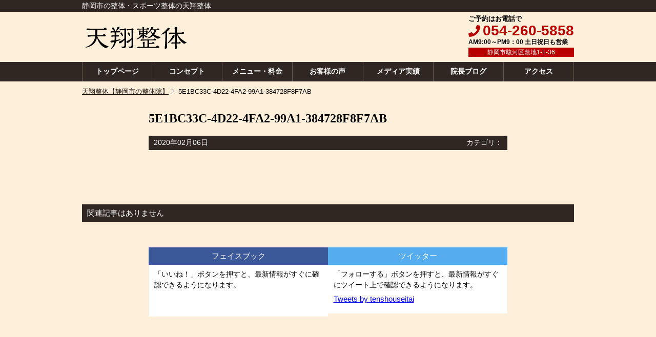

--- FILE ---
content_type: text/html; charset=UTF-8
request_url: https://www.tenshouseitai.com/5e1bc33c-4d22-4fa2-99a1-384728f8f7ab/
body_size: 5473
content:
<!DOCTYPE html>
<html lang="ja">
<head>
<meta charset="utf-8">
<title> &raquo; 5E1BC33C-4D22-4FA2-99A1-384728F8F7AB</title>
<link rel='dns-prefetch' href='//s.w.org' />
<link rel="alternate" type="application/rss+xml" title="天翔整体【静岡市の整体院】 &raquo; 5E1BC33C-4D22-4FA2-99A1-384728F8F7AB のコメントのフィード" href="https://www.tenshouseitai.com/feed/?attachment_id=8098" />
		<script type="text/javascript">
			window._wpemojiSettings = {"baseUrl":"https:\/\/s.w.org\/images\/core\/emoji\/11\/72x72\/","ext":".png","svgUrl":"https:\/\/s.w.org\/images\/core\/emoji\/11\/svg\/","svgExt":".svg","source":{"concatemoji":"https:\/\/www.tenshouseitai.com\/renewal\/wp-includes\/js\/wp-emoji-release.min.js?ver=5.0.22"}};
			!function(e,a,t){var n,r,o,i=a.createElement("canvas"),p=i.getContext&&i.getContext("2d");function s(e,t){var a=String.fromCharCode;p.clearRect(0,0,i.width,i.height),p.fillText(a.apply(this,e),0,0);e=i.toDataURL();return p.clearRect(0,0,i.width,i.height),p.fillText(a.apply(this,t),0,0),e===i.toDataURL()}function c(e){var t=a.createElement("script");t.src=e,t.defer=t.type="text/javascript",a.getElementsByTagName("head")[0].appendChild(t)}for(o=Array("flag","emoji"),t.supports={everything:!0,everythingExceptFlag:!0},r=0;r<o.length;r++)t.supports[o[r]]=function(e){if(!p||!p.fillText)return!1;switch(p.textBaseline="top",p.font="600 32px Arial",e){case"flag":return s([55356,56826,55356,56819],[55356,56826,8203,55356,56819])?!1:!s([55356,57332,56128,56423,56128,56418,56128,56421,56128,56430,56128,56423,56128,56447],[55356,57332,8203,56128,56423,8203,56128,56418,8203,56128,56421,8203,56128,56430,8203,56128,56423,8203,56128,56447]);case"emoji":return!s([55358,56760,9792,65039],[55358,56760,8203,9792,65039])}return!1}(o[r]),t.supports.everything=t.supports.everything&&t.supports[o[r]],"flag"!==o[r]&&(t.supports.everythingExceptFlag=t.supports.everythingExceptFlag&&t.supports[o[r]]);t.supports.everythingExceptFlag=t.supports.everythingExceptFlag&&!t.supports.flag,t.DOMReady=!1,t.readyCallback=function(){t.DOMReady=!0},t.supports.everything||(n=function(){t.readyCallback()},a.addEventListener?(a.addEventListener("DOMContentLoaded",n,!1),e.addEventListener("load",n,!1)):(e.attachEvent("onload",n),a.attachEvent("onreadystatechange",function(){"complete"===a.readyState&&t.readyCallback()})),(n=t.source||{}).concatemoji?c(n.concatemoji):n.wpemoji&&n.twemoji&&(c(n.twemoji),c(n.wpemoji)))}(window,document,window._wpemojiSettings);
		</script>
		<style type="text/css">
img.wp-smiley,
img.emoji {
	display: inline !important;
	border: none !important;
	box-shadow: none !important;
	height: 1em !important;
	width: 1em !important;
	margin: 0 .07em !important;
	vertical-align: -0.1em !important;
	background: none !important;
	padding: 0 !important;
}
</style>
<link rel='stylesheet' id='yarppWidgetCss-css'  href='https://www.tenshouseitai.com/renewal/wp-content/plugins/yet-another-related-posts-plugin/style/widget.css?ver=5.0.22' type='text/css' media='all' />
<link rel='stylesheet' id='wp-block-library-css'  href='https://www.tenshouseitai.com/renewal/wp-includes/css/dist/block-library/style.min.css?ver=5.0.22' type='text/css' media='all' />
<link rel='stylesheet' id='contact-form-7-css'  href='https://www.tenshouseitai.com/renewal/wp-content/plugins/contact-form-7/includes/css/styles.css?ver=5.1.1' type='text/css' media='all' />
<script type='text/javascript' src='https://www.tenshouseitai.com/renewal/wp-includes/js/jquery/jquery.js?ver=1.12.4'></script>
<script type='text/javascript' src='https://www.tenshouseitai.com/renewal/wp-includes/js/jquery/jquery-migrate.min.js?ver=1.4.1'></script>
<link rel='https://api.w.org/' href='https://www.tenshouseitai.com/wp-json/' />
<link rel="EditURI" type="application/rsd+xml" title="RSD" href="https://www.tenshouseitai.com/renewal/xmlrpc.php?rsd" />
<link rel="wlwmanifest" type="application/wlwmanifest+xml" href="https://www.tenshouseitai.com/renewal/wp-includes/wlwmanifest.xml" /> 
<meta name="generator" content="WordPress 5.0.22" />
<link rel='shortlink' href='https://www.tenshouseitai.com/?p=8098' />
<link rel="alternate" type="application/json+oembed" href="https://www.tenshouseitai.com/wp-json/oembed/1.0/embed?url=https%3A%2F%2Fwww.tenshouseitai.com%2F5e1bc33c-4d22-4fa2-99a1-384728f8f7ab%2F" />
<link rel="alternate" type="text/xml+oembed" href="https://www.tenshouseitai.com/wp-json/oembed/1.0/embed?url=https%3A%2F%2Fwww.tenshouseitai.com%2F5e1bc33c-4d22-4fa2-99a1-384728f8f7ab%2F&#038;format=xml" />

<!-- BEGIN: WP Social Bookmarking Light HEAD -->


<script>
    (function (d, s, id) {
        var js, fjs = d.getElementsByTagName(s)[0];
        if (d.getElementById(id)) return;
        js = d.createElement(s);
        js.id = id;
        js.src = "//connect.facebook.net/en_US/sdk.js#xfbml=1&version=v2.7";
        fjs.parentNode.insertBefore(js, fjs);
    }(document, 'script', 'facebook-jssdk'));
</script>

<style type="text/css">
    .wp_social_bookmarking_light{
    border: 0 !important;
    padding: 10px 0 20px 0 !important;
    margin: 0 !important;
}
.wp_social_bookmarking_light div{
    float: left !important;
    border: 0 !important;
    padding: 0 !important;
    margin: 0 5px 0px 0 !important;
    min-height: 30px !important;
    line-height: 18px !important;
    text-indent: 0 !important;
}
.wp_social_bookmarking_light img{
    border: 0 !important;
    padding: 0;
    margin: 0;
    vertical-align: top !important;
}
.wp_social_bookmarking_light_clear{
    clear: both !important;
}
#fb-root{
    display: none;
}
.wsbl_twitter{
    width: 100px;
}
.wsbl_facebook_like iframe{
    max-width: none !important;
}
.wsbl_pinterest a{
    border: 0px !important;
}
</style>
<!-- END: WP Social Bookmarking Light HEAD -->
<meta name="viewport" content="width=device-width">
<link href="//www.tenshouseitai.com/renewal/wp-content/themes/original/base.css?120f3a8f14de55df6e203b9edf14ee596" rel="stylesheet" media="all" />
<link href="//www.tenshouseitai.com/renewal/wp-content/themes/original/page.css?183279aacd22d9f4ea8ca40b713f653e0" rel="stylesheet" media="all" />
<link rel="stylesheet" href="https://use.fontawesome.com/releases/v5.5.0/css/all.css" crossorigin="anonymous">
<script src="https://ajax.googleapis.com/ajax/libs/jquery/3.3.1/jquery.min.js"></script>
<script src="//www.tenshouseitai.com/renewal/wp-content/themes/original/jquery.slicknav.min.js"></script>

<!-- Global site tag (gtag.js) - Google Analytics -->
<script async src="https://www.googletagmanager.com/gtag/js?id=UA-75178725-1"></script>
<script>
  window.dataLayer = window.dataLayer || [];
  function gtag(){dataLayer.push(arguments);}
  gtag('js', new Date());

  gtag('config', 'UA-75178725-1');
</script>

<!-- User Heat Tag -->
<script type="text/javascript">
(function(add, cla){window['UserHeatTag']=cla;window[cla]=window[cla]||function(){(window[cla].q=window[cla].q||[]).push(arguments)},window[cla].l=1*new Date();var ul=document.createElement('script');var tag = document.getElementsByTagName('script')[0];ul.async=1;ul.src=add;tag.parentNode.insertBefore(ul,tag);})('//uh.nakanohito.jp/uhj2/uh.js', '_uhtracker');_uhtracker({id:'uhFDs9y93A'});
</script>
<!-- End User Heat Tag -->

<!--lightbox-->
<link rel="stylesheet" href="//www.tenshouseitai.com/Remodal/remodal.css">
<link rel="stylesheet" href="//www.tenshouseitai.com/Remodal/remodal-default-theme.css">
<script src="//www.tenshouseitai.com/Remodal/remodal.min.js"></script>
<script>
$(function(){
  $('a[href^="#"]').click(function(){
    var speed = 500;
    var href= $(this).attr("href");
    var target = $(href == "#" || href == "" ? 'html' : href);
    var position = target.offset().top;
    $("html, body").animate({scrollTop:position}, speed, "swing");
    return false;
  });
});
</script>
</head>
<body>
<header>
<div class="page_ttl"><div class="inner">
		<p>静岡市の整体・スポーツ整体の天翔整体</p></div></div>
<div class="inner">
<div class="logo"><a href="https://www.tenshouseitai.com/"><img src="//tenshouseitai.com/renewal/wp-content/uploads/pc_logo.png" alt="天翔整体" /></a></div>
<div class="area_tel">
<p class="tel_guide">ご予約はお電話で</p>
<a href="tel:054-260-5858" onclick="gtag('event', 'ヘッダー', {'event_category': 'SP-タップ','event_label': '電話'});" class="tel_link num"><i class="fas fa-phone"></i><span class="tel">054-260-5858</span></a>
<p class="time_guide">AM9:00～PM9：00 土日祝日も営業</p>
<p class="ad">静岡市駿河区敷地1-1-36</p>
</div><!-- /area_tel -->
</div><!-- inner -->
</header>

<script>
	jQuery(function($){
		$('.menu').slicknav({
			label: '',
			prependTo:'.prepend',
			closedSymbol: '開く',
			openedSymbol:'閉じる',
			allowParentLinks: 'true',
		});
		// ドロップダウン
		$('.drop li').hover(function(){
			$("ul:not(:animated)", this).slideDown();
		}, function(){
			$("ul.sub_menu",this).slideUp();
		});
		//.active追加
		$(".slicknav_btn").click(function(){
			$(this).toggleClass("active");
		});
	});
</script>
	
<nav class="main_nav">
<section id="nav" class="nav_style">
<div class="prepend"></div>
<ul class="menu drop">
<li class="n01"><a href="https://www.tenshouseitai.com/">トップページ</a></li>
<li class="n02"><a href="https://www.tenshouseitai.com/concept/">コンセプト</a></li>
<li class="n03"><a href="https://www.tenshouseitai.com/menu/">メニュー・料金</a></li>
<li class="n04"><a href="https://www.tenshouseitai.com/voices/">お客様の声</a></li>
<li class="n05"><a href="https://www.tenshouseitai.com/media/">メディア実績</a></li>
<li class="n06"><a href="https://www.tenshouseitai.com/official_blog/">院長ブログ</a></li>
<li class="n07"><a href="https://www.tenshouseitai.com/access/">アクセス</a></li>
</ul>
</section>
</nav>
<ul class="pan_list">
<!-- Breadcrumb NavXT 6.2.1 -->
<li><span property="itemListElement" typeof="ListItem"><a property="item" typeof="WebPage" title="Go to 天翔整体【静岡市の整体院】." href="https://www.tenshouseitai.com" class="home"><span property="name">天翔整体【静岡市の整体院】</span></a><meta property="position" content="1"></span></li><li><span class="post post-attachment current-item">5E1BC33C-4D22-4FA2-99A1-384728F8F7AB</span></li></ul>
    
<div class="inner">
<article>
<div class="area_blog_01">
<!-- 固定ページ -->
<h1 class="ttl_01">5E1BC33C-4D22-4FA2-99A1-384728F8F7AB</h1>
<div class="guide">
<span class="date">2020年02月06日</span>
<span class="cate">カテゴリ：
</span>
</div><!-- /guide -->
<div style="display:none">test</div>
<p>&nbsp</p></p></div><!-- /area_blog_01 -->
<article>



<div class='yarpp-related yarpp-related-none'>
<h3 class="ttl_04">関連記事はありません</h3>
</div><!-- /yarpp_related -->
</div>

<div class="area_social">
 <div class="social_box">
 <div class="facebook_ttl"><h3>フェイスブック</h3></div>
 <div class="social_con facebook_area">
 <p>「いいね！」ボタンを押すと、最新情報がすぐに確認できるようになります。</p>
<div class="fb-page" data-href="https://www.facebook.com/tenshouseitai/" data-tabs="timeline" data-width="329" data-height="500" data-small-header="false" data-adapt-container-width="true" data-hide-cover="false" data-show-facepile="true"><blockquote cite="https://www.facebook.com/tenshouseitai/" class="fb-xfbml-parse-ignore"><a href="https://www.facebook.com/tenshouseitai/">静岡市駿河区の整体　天翔整体　記録が伸びるスポーツ整体　姿勢矯正　猫背矯正　姿勢美人の骨盤矯正</a></blockquote></div>
 </div><!-- /social_con -->
 </div><!-- /social_box -->
 <div class="social_box">
 <div class="twitter_ttl"><h3>ツイッター</h3></div>
 <div class="social_con">
 <p>「フォローする」ボタンを押すと、最新情報がすぐにツイート上で確認できるようになります。</p>
 <a class="twitter-timeline" data-height="500" href="https://twitter.com/tenshouseitai">Tweets by tenshouseitai</a> <script async src="//platform.twitter.com/widgets.js" charset="utf-8"></script>
 </div><!-- /social_con -->
 </div><!-- /social_box -->
</div><!-- /area_social -->

</div><!-- /inner -->



<footer class="footer">
<div class="footer_main">
<div class="inner">

<div class="footer_area_contact">
<div class="ad">
<p>〒422-8036<br />静岡市駿河区敷地1-1-36</p>
</div><!-- /ad -->
<div class="area_tel">
<a href="tel:054-260-5858" class="tel_link num" onclick="gtag('event', 'フッター', {'event_category': 'SP-タップ','event_label': '電話'});"><i class="fa fa-phone" aria-hidden="true"></i><span class="tel">054-260-5858</span></a>
<p class="guide">AM9:00～PM9：00 土日祝日も営業</p>
</div><!-- /area_tel -->

<div class="contact">
<div class="line"><a href="https://www.tenshouseitai.com/line_access/"><i class="fab fa-line"></i></a></div>
<div class="twitter"><a href="https://twitter.com/tenshouseitai" target="_blank"><i class="fab fa-twitter"></i></a></div>
<div class="facebook"><a href="https://www.facebook.com/tenshouseitai" target="_blank"><i class="fab fa-facebook-f"></i></a></div>
</div><!-- /contact -->
</div><!-- /footer_area_contact -->


<ul class="footer_list">
<li><a href="https://www.tenshouseitai.com/">トップページ</a></li>
<li><a href="https://www.tenshouseitai.com/concept/">コンセプト</a></li>
<li><a href="https://www.tenshouseitai.com/menu/">施術メニュー・料金</a></li>
<li><a href="https://www.tenshouseitai.com/voices/">お客様の声</a></li>
<li><a href="https://www.tenshouseitai.com/media/">メディア実績</a></li>
<li><a href="https://www.tenshouseitai.com/official_blog/">院長ブログ</a></li>
<li><a href="https://www.tenshouseitai.com/access/">アクセス</a></li>
<li><a href="https://www.tenshouseitai.com/privacy_policy">個人情報保護方針</a></li>
<li><a href="https://www.tenshouseitai.com/site_map">サイトマップ</a></li>
</ul>
</div><!-- /inner -->
</div><!-- /footer_main -->
<div class="copyright">
<p>Copyright © <script type="text/javascript">$y=2008;$ny=new Date().getFullYear();document.
write($ny>$y?$y+'-'+$ny:$y);</script> 天翔整体<br class="pc_none"> All Rights Reserved.</p>
</div>
</footer>

<div class="sp_contact_fixed">
<ul>
<li><a href="https://www.tenshouseitai.com/line_access/"><img src="//tenshouseitai.com/renewal/wp-content/uploads/LINE_Text_Logo_TypeB.png"><p>ラインで相談</p></a></li>
<li><a href="tel:054-260−5858" onclick="gtag('event', 'フィックスド', {'event_category': 'SP-タップ','event_label': '電話'});"><i class="fa fa-phone" aria-hidden="true"></i><p>電話をかける</p></a></li>
</ul>
</div>

</body>
</html>

--- FILE ---
content_type: text/css
request_url: https://www.tenshouseitai.com/renewal/wp-content/themes/original/base.css?120f3a8f14de55df6e203b9edf14ee596
body_size: 3707
content:
@charset "utf-8";
/* CSS Document */

/*
1.全体
2.ヘッダー
3.ナビゲーション
4.コンテンツ
5.サイド
6.フッター
*/


/*------------------------------------
1.全体
------------------------------------*/
body{background-color: #FEEFDA}
body,
div,
dl, dt, dd,
ul, ol, li,
h1, h2, h3, h4, h5, h6,
pre,
form, fieldset,
p, blockquote,
th, td{ 
	margin: 0;
	padding: 0;
	font-family: 'メイリオ', Meiryo, 'ヒラギノ角ゴ ProN W3', 'Hiragino Kaku Gothic ProN', sans-serif;
	font-size: 15px;
}
input, textarea{
	margin: 0;
	font-size: 100%;
}
table{
	border-collapse: collapse;
	border-spacing: 0;
	font-size: 100%;
}
fieldset, img{ 
	border: 0;
}
address, caption, cite, code, dfn, em, th, var{
	font-style: normal;
	font-weight: normal;
}
ol, ul{
	list-style: none;
}
caption,th {
	text-align: left;
}
h1, h2, h3, h4, h5, h6{
	font-size: 100%;
	font-weight: normal;
}
q:before,
q:after{
	content:'';
}
abbr,
acronym {
	border: 0;
}
u,
ins {
    text-decoration: underline;
}
samll{font-size: 14px}
/*------------------------------------
2.ヘッダー
------------------------------------*/
header .page_ttl{
	padding: 3px 0 2px;
    color: #fff;
    background-color: #312722
}
header .page_ttl h1,header .page_ttl p{
	font-size: 14px
}
header .logo{
	margin: 30px 0 0 0;
	float: left
}
header .area_tel{
	margin: 5px 0 10px 0;
	float: right
}
header .area_tel p.tel_guide{
	font-size: 13px;
	font-weight: bold
}
header .area_tel a.tel_link{
	color: #B90000;
	font-size: 16px;
	font-weight: bold;
	line-height: 1
}
header .area_tel a.tel_link:link{color: #B90000;text-decoration: none}
header .area_tel a.tel_link:visited{color: #B90000;text-decoration: none}
header .area_tel a.tel_link:hover{color: #B90000;text-decoration: none}
header .area_tel a.tel_link:active{color: #B90000;text-decoration: none}

header .area_tel a.tel_link i{
	margin-right: 5px;
	font-size: 23px
}
header .area_tel a.tel_link .tel{
	font-size: 28px
}
header .area_tel p.time_guide{
	margin-bottom: 2px;
	font-size: 12px;
	font-weight: bold
}
header .area_tel p.ad{
	padding: 1px 0 0;
	font-size: 12px;
	color: #fff;
	text-align: center;
	background-color: #B90000
}
@media screen and (max-width:959px) {
	header{
		background-color: #fff;
		overflow: hidden
	}
	header .page_ttl{
		padding: 3px 0
	}
	header .page_ttl h1,header .page_ttl p{
		font-size: 11px
	}
	header .logo{
		margin: 10px 0 2px 0;
		position:relative;
		z-index:999999
	}
	header .logo img{
		max-width: 120px
	}
	header .area_tel{
		margin: 5px 45px 0 0
	}
	header .area_tel p.tel_guide{
		display: none
	}
	header .area_tel a.tel_link{
		position: relative;
    	z-index: 9999999999;
	}
	header .area_tel a.tel_link i{
		margin-right: 5px;
		padding: 8px;
		color: #fff;
		font-size: 18px;
		background-color: #B90000;
		border-radius: 50%
	}
	header .area_tel a.tel_link .tel{
		display: none
	}
	header .area_tel p.time_guide{
		display: none
	}
	header .area_tel p.ad{
		display: none
	}
}
/*------------------------------------
3.ナビゲーション
------------------------------------*/
nav.main_nav{
	background-color: #312722;
	clear: both
}
.nav_style{
	clear: both
}
.nav_style ul{
	width: 100%;
	max-width: 960px;
	margin: 0 auto;
	font-size: 0
}
.nav_style li{
	width: 14.2857142857% !important;
	margin: 0;
	padding: 10px 0;
	text-align: center;
	position: relative;
	display: inline-block
}
.nav_style li:last-child{
	margin-right: 0
}
.nav_style li a {
	color: #fff;
	font-size: 14px;
	font-weight: bold;
	display:block
}
.nav_style li a:link{text-decoration: none}
.nav_style li a:active{text-decoration: none}
.nav_style li:hover{text-decoration: none;background-color: #cbbab2}
.nav_style li a:valid{text-decoration: none}
.nav_style li.n01{width: 90px}
.nav_style li.n02{width: 90px}
.nav_style li.n03{width: 135px}
.nav_style li.n04{width: 75px}
.nav_style li.n05{width: 90px}
.nav_style li.n06{width: 75px}
.nav_style li.n07{width: 60px}
.nav_style li.n08{width: 90px}
.nav_style li.n09{display: none}
.nav_style li:nth-child(1) {
    border-left: solid 1px #695750
}
.nav_style li {
    border-right: solid 1px #695750;
	box-sizing: border-box
}
.slicknav_nav a,
.slicknav_nav .slicknav_row,
.slicknav_nav ul{
	margin: 0
}
.slicknav_nav {
	clear: both
}
.slicknav_nav ul {
	display: block
}
.slicknav_nav li {
	display: block
}
.slicknav_nav .slicknav_arrow {
	margin: 0 0 0 .4em;
	font-size: .8em
}
.slicknav_nav .slicknav_item {
	cursor: pointer
}
.slicknav_nav .slicknav_item a {
	display: inline
}
.slicknav_nav .slicknav_row {
	display: block
}
.slicknav_nav a {
	display: block
}
.slicknav_nav .slicknav_parent-link a {
	display: inline
}
.slicknav_btn {
	padding: 0.438em 0.625em 0.438em 0.625em;
	float: right;
	line-height: 1.125em;
	vertical-align: middle;
	position: relative;
	display: block;
	cursor: pointer
}
.slicknav_btn .slicknav_icon-bar + .slicknav_icon-bar {
	margin-top: 0.188em
}
.slicknav_menu {
	*zoom: 1
}
.slicknav_menu .slicknav_menutxt {
	float: left;
	line-height: 1.188em;
	display: block
}
.slicknav_menu .slicknav_icon {
	width: 1.125em;
	height: 0.875em;
	margin: 0.188em 0 0 0.438em;
	float: left
}
.slicknav_menu .slicknav_icon:before {
	width: 1.125em;
	height: 0.875em;
	background: transparent;
	position: absolute;
	display: block;
	content: ""
}
.slicknav_menu .slicknav_no-text {
	margin: 0
}
.slicknav_menu .slicknav_icon-bar {
	width: 1.125em;
	height: 0.125em;
	-webkit-box-shadow: 0 1px 0 rgba(0, 0, 0, 0.25);
	-moz-box-shadow: 0 1px 0 rgba(0, 0, 0, 0.25);
	box-shadow: 0 1px 0 rgba(0, 0, 0, 0.25);
	-webkit-border-radius: 1px;
	-moz-border-radius: 1px;
	border-radius: 1px;
	display: block
}
.slicknav_menu:before {
	display: table;
	content: " "
}
.slicknav_menu:after {
	display: table;
	clear: both;
	content: " "
}
.slicknav_brand {
	float: left
}
.slicknav_menu {
	padding: 0;
	font-size: 16px;
	box-sizing: border-box
}
.slicknav_menu * {
	box-sizing: border-box
}
.slicknav_menu .slicknav_menutxt {
	color: #fff;
	font-weight: bold;
	text-shadow: 0 1px 3px #000
}
.slicknav_menu .slicknav_icon-bar {
	background-color: #fff
}
.slicknav_btn {
	margin: 5px 5px 6px;
	text-decoration: none;
	background-color: #222;
	text-shadow: 0 1px 1px rgba(255, 255, 255, 0.75);
	-webkit-border-radius: 4px;
	-moz-border-radius: 4px;
	border-radius: 4px
}
.slicknav_nav {
	margin: 0;
	padding: 0;
	color: #fff;
	font-size: 0.875em;
	list-style: none;
	overflow: hidden
}
.slicknav_nav ul {
	list-style: none;
	overflow: hidden
}
.slicknav_nav .slicknav_row {

}
.slicknav_nav .slicknav_row:hover {

}
.slicknav_nav a {
	margin: 2px 5px;
	padding: 5px 10px;
	color: #fff;
	text-decoration: none
}
.slicknav_nav a:hover {
 }
.slicknav_nav .slicknav_txtnode {
	margin-left: 15px
}
.slicknav_nav .slicknav_item a {
	margin: 0;
	padding: 0
}
.slicknav_nav .slicknav_parent-link a {
	margin: 0;
	padding: 0
}
.slicknav_brand {
	height: 44px;
	padding: 7px 12px;
	color: #fff;
	font-size: 18px;
	line-height: 30px
}
.sub_menu{
	width: 100%;
	background: #fff;
	text-align: left;
	position: absolute;
	top: 100%;
	left: 0;
	z-index: 1000000;
	display: none
}
.sub_menu > li {
	width: 100% !important;
	background-color: #312722;
	border: none;
	border-bottom: solid 1px #695750;
	display: block
}
.sub_menu > li:first-child{
	border: none;
	border-bottom: solid 1px #695750
}
.sub_menu > li:last-child{
	border: none
}
.sub_menu li a{
	color: #fff
}	
.sub_menu li a:link{text-decoration: none}
.sub_menu li a:active{text-decoration: none}
.sub_menu li:hover{text-decoration: none;background-color: #cbbab2}
.sub_menu li a:valid{text-decoration: none}

.sub_menu li a{
	display: block
}
.slicknav_nav .slicknav_arrow {
	margin: 0 0 0 .4em;
	color: #ef1635;
	font-size: .8em
}
.slicknav_brand{
	color: #000
}
/*ハンバーガーメニューのエフェクト*/
.slicknav_icon,
.slicknav_icon span {
	display: inline-block;
	transition: all .4s;
	box-sizing: border-box
}
.slicknav_icon {
	width: 50px;
	height: 44px;
	position: relative
}
.slicknav_menu .slicknav_icon-bar{
	position: absolute;
	left: 0
}
.slicknav_icon span:nth-of-type(1) {
	top: 0
}
.slicknav_icon span:nth-of-type(2) {
	top: 3px
}
.slicknav_icon span:nth-of-type(3) {
	bottom: 0
}
.active .slicknav_icon-bar:nth-of-type(1) {
	-webkit-transform: translateY(6px) rotate(-45deg);
	transform: translateY(6px) rotate(-45deg)
}
.active .slicknav_icon-bar:nth-of-type(2) {
	opacity: 0
}
.active .slicknav_icon-bar:nth-of-type(3) {
	-webkit-transform: translateY(-6px) rotate(45deg);
	transform: translateY(-6px) rotate(45deg)
}
/*最低限*/
.slicknav_menu {
	display:none
}
@media screen and (max-width: 959px) {
	.slicknav_menu {
		height: 100%;
		position: absolute;
		top: 26px;
		right: 0
	}
	nav.main_nav{
		background-color: none
	}
	.nav_style ul {
		max-width: 100%;
		height: 100%;
		background-color: rgba(255,255,255,.6);
		position:relative;
		z-index:9
	}
	.nav_style li{
		width: 100% !important;
		padding: 0;
		background-color: rgba(255,255,255,.8);
		border: none;
		border-bottom: 1px solid #ddd;
		display: block
	}
	.nav_style li:nth-child(1) {
		border-left: none
	}
	.nav_style li a{
		width: 100%;
		margin: 0;
		padding: 11px 0;
		color: #000
	}
	.sub_menu > li:first-child{
		border: none;
		border-bottom: 1px solid #ddd
	}
	section#nav ul{
		display:none
	}
	.slicknav_menu {
		width: 100%;
		display:block
	}
	.sub_menu{
		position: inherit
	}
}
/*------------------------------------
4.コンテンツ
------------------------------------*/
.inner{
	width: 100%;
	max-width: 960px;
	margin: 0 auto
}
@media screen and (max-width:959px) {
	.inner{
		width: 98%;
		max-width: 98%;
		margin: 0 1%;
		position:relative
	}
}
.main{
	width: 710px;
	float: left
}
@media screen and (max-width:959px) {
	.main{
		width: 100%;
		float: none
	}
}
/*------------------------------------
5.サイド
------------------------------------*/
.side{
	width: 220px;
	float: right
}
.side_ttl_01{
	padding: 7px 0 5px;
	color: #fff;
	font-size: 14px;
	font-weight: bold;
	text-align: center;
	background-color: #312722
}
.side_ttl_02{
	padding: 7px 0 5px;
	color: #fff;
	font-size: 14px;
	font-weight: bold;
	text-align: center;
	background-color: #FF8923
}
.list_side_01{
	margin-bottom: 30px
}
.list_side_01 li a{
	width: 100%;
	padding: 10px 5%;
	background-color: rgba(255,255,255,.3);
	border-right: 1px solid #CCBDB6;
	border-bottom: 1px solid #CCBDB6;
	border-left: 1px solid #CCBDB6;
	box-sizing: border-box;
	display: block;
}
.list_side_01 li a:link{color: #000;text-decoration: none}
.list_side_01 li a:visited{color: #000;text-decoration: none}
.list_side_01 li a:hover{color: #000;text-decoration: underline}
.list_side_01 li a:active{color: #000;text-decoration: none}

.list_side_02{
	margin-bottom: 30px
}
.list_side_02 li{
	border-bottom: 1px solid #CCBDB6
}
.list_side_02 li a{
	width: 100%;
	padding: 10px 5%;
	background-color: rgba(255,255,255,.3);
	border-right: 1px solid #CCBDB6;
	border-left: 1px solid #CCBDB6;
	box-sizing: border-box;
	display: block;
}
.list_side_02 li a .date{
	font-size: 14px;
	font-weight: bold;
	display: block;
}
.list_side_02 li a .ttl{
	font-size: 14px
}
.list_side_02 li a:link{color: #000;text-decoration: none}
.list_side_02 li a:visited{color: #000;text-decoration: none}
.list_side_02 li a:hover{color: #000;text-decoration: underline}
.list_side_02 li a:active{color: #000;text-decoration: none}

.side_contact{
	width: 100%;
	padding: 10px 5%;
	background-color: rgba(255,255,255,.3);
	border-right: 1px solid #CCBDB6;
	border-bottom: 1px solid #CCBDB6;
	border-left: 1px solid #CCBDB6;
	box-sizing: border-box;
	display: block;
}
.side_contact a.tel{
	margin-bottom: 5px;
	text-align: center;
	display: block
}
.side_contact a.tel i{
	margin-right: 5px;
}
.side_contact a.tel .num{
	font-size:23px;
	font-weight: bold;
}
.side_contact a.tel:link{color: #B90000;text-decoration: none}
.side_contact a.tel:visited{color: #B90000;text-decoration: none}
.side_contact a.tel:hover{color: #B90000;text-decoration: none}
.side_contact a.tel:active{color: #B90000;text-decoration: none}
.side_contact .ad{
	margin-bottom: 5px;
	font-size: 14px;
}
.side_contact .time{
	margin-bottom: 5px;
	font-size: 14px;
	font-weight: bold
}
.side_contact .img_01{
	max-width: 100%
}
@media screen and (max-width:959px) {
	.side{
		width: 100%;
		float: none
	}
	.side_contact .img_01{
		max-width: 100%;
		margin: 0 auto 5px;
		display: block
	}
}
/*------------------------------------
6.フッター
------------------------------------*/
.footer {
	padding-top: 50px;
	clear: both
}
.footer .footer_main{
	padding: 30px 0;
	color: #fff;
	background-color: #312722
}
.footer_area_contact{
	margin-bottom: 30px;
	overflow: hidden
}
.footer_area_contact .ad{
	margin: 7px 0 0 0;
	float: left
}
.footer_area_contact .area_tel{
	margin: 5px 0 0 35px;
	float: left;
	line-height: 1
}
.footer_area_contact .area_tel a:link{color: #fff;text-decoration: none}
.footer_area_contact .area_tel a:visited{color: #fff;text-decoration: none}
.footer_area_contact .area_tel a:hover{color: #fff;text-decoration: none}
.footer_area_contact .area_tel a:active{color: #fff;text-decoration: none}

.footer_area_contact .area_tel i{
	margin-right: 8px;
	font-size: 20px
}
.footer_area_contact .area_tel .tel{
	font-size: 28px
}
.footer_area_contact .area_tel .guide{
	padding-top: 5px;
	font-size: 13px
}
.footer_area_contact .contact{
	margin-left: 30px;
	float: left
}
.footer_area_contact .contact .line{
	width: 50px;
	height: 50px;
	margin-right: 15px;
	float: left;
	color: #312722;
	background-color: #fff;
	border-radius: 50%;
	-webkit-border-radius: 50%;
	-moz-border-radius: 50%
}
.footer_area_contact .contact .line .fa-line{
	padding: 9px 0 0 12px;
	font-size: 30px
}
.footer_area_contact .contact .line a:hover i{
	color: #13bf00
}
.footer_area_contact .contact .twitter{
	width: 50px;
	height: 50px;
	margin-right: 15px;
	float: left;
	color: #312722;
	background-color: #fff;
	border-radius: 50%;
	-webkit-border-radius: 50%;
	-moz-border-radius: 50%
}
.footer_area_contact .contact .twitter .fa-twitter{
	padding: 10px 0 0 11px;
	font-size: 28px
}
.footer_area_contact .contact .twitter a:hover i{
	color: #1DA1F2
}
.footer_area_contact .contact .facebook{
	width: 50px;
	height: 50px;
	margin-right: 15px;
	float: left;
	color: #312722;
	background-color: #fff;
	border-radius: 50%;
	-webkit-border-radius: 50%;
	-moz-border-radius: 50%
}
.footer_area_contact .contact .facebook .fa-facebook-f{
	padding: 10px 0 0 18px;
	font-size: 28px
}
.footer_area_contact .contact .facebook a:hover i{
	color: #4267B2
}
.footer_area_contact .contact .mail{
	width: 50px;
	height: 50px;
	float: left;
	color: #312722;
	background-color: #fff;
	border-radius: 50%;
	-webkit-border-radius: 50%;
	-moz-border-radius: 50%
}
.footer_area_contact .contact .mail .fa-envelope{
	padding: 10px 0 0 12px;
	font-size: 28px;
}
.footer_area_contact .contact .mail a:hover i{
	color: #B90000
}
.footer_area_contact .contact a:link{color: #312722;text-decoration: none}
.footer_area_contact .contact a:visited{color: #312722;text-decoration: none}
.footer_area_contact .contact a:active{color: #312722;text-decoration: none}
.footer .footer_main ul.footer_list{
	overflow: hidden
}
.footer .footer_main ul.footer_list li{
	padding: 0 10px;
	float: left;
	font-size: 14px;
	list-style: none;
	border-right: 1px solid #fff
}
.footer .footer_main ul.footer_list li:first-child{
	padding-left: 0
}
.footer .footer_main ul.footer_list li:last-child{
	border-right: none
}
.footer .footer_main ul.footer_list li a:link{color: #fff;text-decoration: none}
.footer .footer_main ul.footer_list li a:visited{color: #fff;text-decoration: none}
.footer .footer_main ul.footer_list li a:hover{color: #fff;text-decoration: underline}
.footer .footer_main ul.footer_list li a:active{color: #fff;text-decoration: none}

.footer .copyright{
	padding: 10px 0 8px;
	color: #fff;
	font-size: 14px;
	text-align: center;
	background-color: #150e0b
}
.sp_contact_fixed {
	display: none
}
@media screen and (max-width:959px) {
	.footer .footer_main ul.footer_list{
		margin: 0 2%
	}
	.footer .footer_main ul.footer_list li{
		margin-bottom: 8px;
		padding: 0 10px
	}
	.footer_area_contact{
		margin: 0 auto 20px;
		display: table;
	}
	.footer_area_contact .ad{
		margin: 7px 0 0 0;
		float: none;
		text-align: center
	}
	.footer_area_contact .area_tel{
		margin: 5px 0 15px 0;
		float: none;
		text-align: center
	}
	.footer_area_contact .contact{
		width: 100%;
		margin: 0 auto;
		float: none;
		display: block
	}
	.footer .copyright{
		margin-bottom: 40px
	}
	.sp_contact_fixed{
		height:40px;
		position:fixed;
		bottom:0;
		right:0;
		left:0;
		display:block;
	}
	.sp_contact_fixed ul{
		width:100%;
		display:table
	}
	.sp_contact_fixed ul > li{
		height:40px;
		width:33.3333%;
		text-align:center;
		background-color: #312722;
		line-height: 1.3;
		display:table-cell;
		vertical-align:middle;
		border-left: 1px solid #BDA89E;
	}
	.sp_contact_fixed ul > li:first-child{
		border-left: none;
	}
	.sp_contact_fixed ul > li > a{
		color:#fff;
		text-decoration:none;
		font-size:10px
	}
	.sp_contact_fixed ul > li:nth-child(3){
		background-color: #150e0b
	}
	.sp_contact_fixed i.fa-phone{
		font-size: 18px
	}
	.sp_contact_fixed i.fa-envelope{
		font-size: 18px
	}
	.sp_contact_fixed img{
		width: 35px;
		height:auto
	}
	.sp_contact_fixed ul > li > a > p{
		margin:0 !important;
		line-height:inherit !important;
		font-size:inherit !important
	}
}

--- FILE ---
content_type: text/css
request_url: https://www.tenshouseitai.com/renewal/wp-content/themes/original/page.css?183279aacd22d9f4ea8ca40b713f653e0
body_size: 7001
content:
@charset "utf-8";
/* CSS Document */

/*
1.デフォルト
2.モジュール
3.トップ
4.コンセプト
5.施術メニュー・料金
6.こんな整体院です
7.メディア紹介
8.アクセス
9.お客様の声
10.よくあるご質問
11.お問い合わせ
12.施術の流れ
13.LINEで質問・相談する方法
14.個人情報保護方針
15.サイトマップ
16.院長ブログ
17.院長ブログ　単体
*/


/*------------------------------------
1.デフォルト
------------------------------------*/
.bold{font-weight: bold}
.num {font-family: Arial, Helvetica, sans-serif}
.txt_ctr{text-align: center !important}

.mb_30{margin-bottom: 30px !important}
.mb_100{margin-bottom: 100px !important}

.c_red{color: #B90000}

.pc_none{display:none}
.sp_none{display:block}
@media screen and (max-width:959px) {
	.pc_none{display:block}
	.sp_none{display:none}
}
/*------------------------------------
2.モジュール
------------------------------------*/
/*タイトル*/
.ttl_01{
    margin: 0 0 20px;
    font-family: "游明朝", YuMincho, "ヒラギノ明朝 ProN W3", "Hiragino Mincho ProN", "HG明朝E", "ＭＳ Ｐ明朝", "ＭＳ 明朝", serif;
    font-size: 24px;
	font-weight: bold;
	text-align: center
}
.ttl_02{
    margin: 10px 1px 20px;
    padding: 10px 10px 5px;
    color: #312722;
    font-size: 16px;
    font-weight: bold;
    background: #fff;
    border-left: solid 5px #312722
}
.ttl_03{
	margin-bottom: 20px;
	font-family: "游明朝", YuMincho, "ヒラギノ明朝 ProN W3", "Hiragino Mincho ProN", "HG明朝E", "ＭＳ Ｐ明朝", "ＭＳ 明朝", serif;
	font-size: 23px;
	font-weight: bold;
	border-bottom:solid 3px #685850;
	box-shadow: 0px 1px #fff,0px 2px #685850
}
.ttl_04{
	margin-bottom: 20px;
	padding: 8px 5px 7px 10px;
	color: #fff;
	background-color: #312722;
	clear: both
}
.ttl_sub_txt{
	margin: -10px 0 25px;
	text-align: center
}
.ttl_sub_txt_left{
	margin: -10px 0 25px;
	text-align: left
}
@media screen and (max-width:959px) {
	.ttl_01{
		font-size: 17px;
		text-align: left
	}
	.ttl_02{
		font-size: 15px
	}
	.ttl_03{
		font-size: 19px
	}
}

/*テーブル*/
.table_01{
	width: 100%;
	margin-bottom: 30px
}
.table_01 th{
    padding: 10px;
	color: #fff;
	font-size: 14px;
	font-weight: bold;
	background-color: #312722;
    border: 1px solid #ccc;
    word-break: break-all;
}
.table_01 td{
    padding: 10px;
	background-color: rgba(255,255,255,.3);
    border: 1px solid #ccc;
    word-break: break-all;
}
.table_02{
	width: 100%;
	margin-bottom: 30px
}
.table_02 caption{
	margin-bottom: 5px;
    padding: 2px 2% 0 10px;
	color: #312722;
	font-size: 14px;
	font-weight: bold;
	border-left: 5px solid #312722;
}
.table_02 th{
	width: 150px;
    padding: 10px;
	color: #fff;
	font-size: 14px;
	font-weight: bold;
	background-color: #312722;
    border: 1px solid #ccc;
}
.table_02 td{
    padding: 10px;
	background-color: rgba(255,255,255,.3);
    border: 1px solid #ccc;
}
.w15{width: 15% !important}
.w30{width: 30% !important}
@media screen and (max-width:959px) {
	.table_01 th{
		width: 96%;
		padding: 10px 2%;
		border: none;
		border-right: 1px solid #ccc;
		border-left: 1px solid #ccc;
		display: block
	}
	.table_01 td{
		width: 96%;
		padding: 10px 2%;
		display: block
	}
}


/*ボタン*/
.btn_01{
	padding: 3px 0 1px;
    color: #fff;
	font-size: 14px;
	font-weight: bold;
	text-align: center;
    background-color: #312722;
	border-radius: 3px;
	-webkit-border-radius: 3px;
	-moz-border-radius: 3px;
}
.btn_01 a:link{color: #fff;text-decoration: none}
.btn_01 a:visited{color: #fff;text-decoration: none}
.btn_01 a:hover{color: #fff;text-decoration: none}
.btn_01 a:active{color: #fff;text-decoration: none}
.btn_01:hover{filter:alpha(opacity=70);-moz-opacity: .7;opacity: .7}

/*パンリスト*/
.pan_list{width:100%;max-width:960px;margin:0 auto 20px;padding:10px 0;list-style-type:none;}
.pan_list li{padding-right:7px;font-size:13px;display:inline}
.pan_list li a{padding-right:12px;background:url(//tenshouseitai.com/renewal/wp-content/uploads/topic_path.gif) no-repeat right}
.pan_list li a:link{color:#150e0b}
.pan_list li a:visited{color:#150e0b}
.pan_list li a:hover{color:#150e0b;text-decoration:none}
.pan_list li a:active{color:#150e0b}

@media screen and (max-width:959px) {
.pan_list{width: 98%;max-width: 98%;margin: 0 1%;position:relative}
}

/*------------------------------------
3.トップ
------------------------------------*/
.top_mv img{max-width: 100%;margin-bottom: 15px}

/*施術メニュー案内*/
.list_treatment_01{
	margin-bottom: 30px;
	font-size: 0;
	overflow: hidden
}
.list_treatment_01 li{
	width: 222px;
	margin-bottom: 20px;
	background-color: #fff;
	border-top: 5px solid #685850;
	display: inline-block;
	vertical-align: top;
}
.list_treatment_01 li:nth-child(4n+2){
	margin: 0 24px 20px
}
.list_treatment_01 li:nth-child(4n+4){
	margin: 0 0 20px 24px
}
.list_treatment_01 li a:link{color: #000;text-decoration: none}
.list_treatment_01 li a:visited{color: #000;text-decoration: none}
.list_treatment_01 li a:hover{color: #000;text-decoration: none;filter:alpha(opacity=70);-moz-opacity: .7;opacity: .7;display: block}
.list_treatment_01 li a:active{color: #000;text-decoration: none}
.list_treatment_01 li h3{
	padding: 5px 0;
	font-size: 16px;
	font-weight: bold;
	text-align: center
}
.list_treatment_01 li img{
	max-width: 100%
}
.list_treatment_01 li p{
	padding: 0 5px 5px;
	font-size: 12px;
	line-height: 1.6
}
.list_treatment_01 li .btn_01{
	width: 80%;
	margin: 0 auto 10px;
	font-size: 13px !important
}
@media screen and (max-width:959px) {
	.list_treatment_01 li{
		width: 49%;
		position:relative
	}
	.list_treatment_01 li:nth-child(4n+2){
		margin: 0 0 20px
	}
	.list_treatment_01 li:nth-child(4n+4){
		margin: 0 0 20px 0
	}
	.list_treatment_01 li:nth-child(even){
		margin: 0 0 20px 2%
	}
	.list_treatment_01 li h3{
		font-size: 14px
	}
	.list_treatment_01 li p{
		font-size: 11px
	}
	.list_treatment_01 li .btn_01{
		padding-bottom: 2px;
		font-size: 12px !important
	}
}

/*代表挨拶*/
.mod_top_01{
	margin-bottom: 20px;
	overflow: hidden
}
.mod_top_01 .txt{
	width: 630px;
	float: left
}
.mod_top_01 .txt p{
	margin-bottom: 20px;
	font-size: 16px;
	line-height: 2
}
.mod_top_01 .photo{
	width: 300px;
	float: right
}
.mod_top_01 .photo img{
	width: 100%;
	max-width: 100%
}
.mod_top_05 p.txt{
	margin-bottom: 20px;
	text-align: center
}
.mod_top_05 .btn_01{
	width: 50%;
	margin: 0 auto 50px;
	padding: 8px 0;
}
@media screen and (max-width:959px) {
	.mod_top_01 .txt{
		width: 100%;
		float: none
	}
	.mod_top_01 .txt p{
		margin-bottom: 15px;
		font-size: 15px
	}
	.mod_top_01 .photo{
		width: auto;
		float: none
	}
	.mod_top_01 .photo img{
		width: auto;
		margin: 0 auto;
		display: block
	}
	.mod_top_05 .btn_01{
		width: 80%
	}
}

/*天翔整体の施設紹介*/
.mod_top_02{
	overflow: hidden
}
.mod_top_02 li{
	width: 310px;
	margin-bottom: 30px;
	float: left
}
.mod_top_02 li:nth-child(2){
	margin: 0 15px 30px
}
.mod_top_02 li img{
	width: 100%;
	max-width: 100%;
}
.mod_top_02 li h3{
	margin-bottom: 5px;
	font-size:16px;
	font-weight: bold;
	text-align: center;
}
@media screen and (max-width:959px) {
	.mod_top_02 li{
		margin: 0 auto 20px;
		float: none
	}
	.mod_top_02 li:nth-child(2){
		margin: 0 auto 20px
	}
	.mod_top_02 li img{
		margin: 0 auto 5px;
		display: block
	}
}

/*お客様の声*/
.list_top_voice{
	width:100%;
	font-size:0;
	overflow:hidden
}
.list_top_voice li{
	width: 49%;
	margin:0 0 20px;
	padding:2%;
	border: 1px solid #DCD3CA;
	box-sizing:border-box;
	background-color:rgba(255,255,255,.3);
	display:inline-block;
	vertical-align:top;
	overflow:hidden
}
.list_top_voice li:nth-child(odd){
	margin:0 2% 20px 0
}
.list_top_voice li:nth-child(even){
	
}
.list_top_voice li:last-child{margin-bottom:20px}
.list_top_voice li div.voice_detail{
	width:40%;
	float:left
}
.list_top_voice li div.voice_detail img{
	width:100%;
	margin:0 0 10px;
	border: 1px solid #DCD3CA
}
.list_top_voice li div.voice_detail dl{
	margin:0 auto;
	padding:10px 5px;
	background-color:#fff;
	border: 1px solid #DCD3CA;
	overflow:hidden
}
.list_top_voice li div.voice_detail dl dt{
	padding:5px 0 2px;
	float:left;
	font-size: 12px;
	border-bottom: 1px solid #DCD3CA
}
.list_top_voice li div.voice_detail dl dd {
	padding:5px 0 2px;
	font-size: 12px;
	border-bottom: 1px solid #DCD3CA
}
.list_top_voice li .voice_area {
	width: 55%;
	margin:0;
	float:right
}
.list_top_voice li .voice_area p{
	line-height: 2
}
.list_top_voice li .voice_area span.c_red{
	font-weight:bold
}
.mod_top_03 p.txt{
	margin-bottom: 20px;
	text-align: center
}
.mod_top_03 .btn_01{
	width: 50%;
	margin: 0 auto 50px;
	padding: 8px 0;
}
.remodal img{max-width:100%;}
@media screen and (max-width:959px) {
	.list_top_voice li div.voice_detail,.list_top_voice li p.voice_area{
		width:100%;
		float:none
	}
	.list_top_voice li{
		width: 96%;
		padding:2%;
		position: relative
	}
	.list_top_voice li:nth-child(odd){
		float: none
	}
	.list_top_voice li:nth-child(even){
		float: none
	}
	.list_top_voice li div.voice_detail{
		width:100%;
		float:none;
		margin-bottom: 15px
	}
	.list_top_voice li .voice_area {
		width: 96%;
		float:none
	}
	.list_top_voice li .voice_area p{
		font-size: 14px
	}
	.mod_top_03 p.txt{
		text-align: left
	}
}

/*ブログ・予約案内*/
.mod_top_04{
	overflow: hidden
}
.mod_top_04 .area_top_blog{
	width: 460px;
	float: left
}
.mod_top_04 .area_top_blog ul{
	margin-bottom: 15px;
}
.mod_top_04 .area_top_blog ul li a{
	width: 100%;
	padding: 8px 0;
	font-size: 14px;
	border-bottom: 1px dotted #aaa;
	display: block;
	overflow: hidden
}
.mod_top_04 .area_top_blog ul li a:link{color: #000;text-decoration: none}
.mod_top_04 .area_top_blog ul li a:visited{color: #000;text-decoration: none}
.mod_top_04 .area_top_blog ul li a:hover{color: #312722;text-decoration: none;filter:alpha(opacity=70);-moz-opacity: .7;opacity: .7;}
.mod_top_04 .area_top_blog ul li a:active{color: #000;text-decoration: none}
.mod_top_04 .area_top_blog ul li a .date{
	width: 120px;
	margin-right: 10px;
	float: left;
	display: inline-block;
}
.mod_top_04 .area_top_blog ul li a .ttl{
	width: 330px;
	float: left;
	display: inline-block
}
.mod_top_04 .area_top_blog .btn_01{
	width: 50%;
	margin: 0 auto 50px;
	padding: 8px 0;
}
.mod_top_04 .top_reservation{
	width: 460px;
	float: right
}
.mod_top_04 .top_reservation .table_reservation{
	width: 100%;
	margin: 0 0 15px 0;
}
.mod_top_04 .top_reservation .table_reservation th{
	width: 14.284714%;
	padding: 5px 0;
	color: #fff;
	font-weight: bold;
	text-align: center;
	background-color: #312722;
	border-right: 1px solid #685850
}
.mod_top_04 .top_reservation .table_reservation td{
	padding: 5px 0;
	font-size: 14px;
	font-weight: bold;
	text-align: center;
	background-color: rgba(255,255,255,.3);
	border-right: 1px solid #685850;
	border-bottom: 1px solid #685850
}
.mod_top_04 .top_reservation .table_reservation td:first-child{
	border-left: 1px solid #685850
}
.mod_top_04 .top_reservation .txt_reservation{
	margin-bottom: 3px;
	font-size: 14px;
	line-height: 1.5
}
.mod_top_04 .top_reservation .tel_guide{
	margin-top:20px;

}
.mod_top_04 .top_reservation .tel_guide .ttl{
	margin-right: 8px;
	padding: 5px 15px;
	color: #fff;
	font-weight: bold;
	background-color: #B90000;
}
.mod_top_04 .top_reservation .tel_guide .tel{
	color: #B90000;
	font-size: 30px;
	font-weight: bold;
	position: relative;
	top: 6px;
}
.mod_top_04 .top_reservation .tel_guide .tel a:link{color: #B90000;text-decoration: none}
.mod_top_04 .top_reservation .tel_guide .tel a:visited{color: #B90000;text-decoration: none}
.mod_top_04 .top_reservation .tel_guide .tel a:hover{color: #B90000;text-decoration: none}
.mod_top_04 .top_reservation .tel_guide .tel a:active{color: #B90000;text-decoration: none}
.mod_top_04 .top_reservation .tel_guide .txt{
	margin-bottom: 15px;
	padding-top: 15px;
	font-size: 14px;
	font-weight: bold
}
.list_btn_contact{
	overflow: hidden
}
.list_btn_contact li{
	padding: 10px 0;
	text-align: center;
	border: 3px solid #312722;
	box-sizing: border-box;
	background-color: #FEEFDA
}
.list_btn_contact li:nth-child(odd){
	width: 48%;
	float: left
}
.list_btn_contact li:nth-child(even){
	width: 48%;
	padding: 13px 0;
	float: right
}
.list_btn_contact li a:link{color: #000;text-decoration: none}
.list_btn_contact li a:visited{color: #000;text-decoration: none}
.list_btn_contact li a:hover{color: #000;text-decoration: none;filter:alpha(opacity=70);-moz-opacity: .7;opacity: .7}
.list_btn_contact li a:active{color: #000;text-decoration: none}

.list_btn_contact li i{
	font-size: 35px;
	vertical-align: middle;
	display: inline
}
.list_btn_contact li .txt{
	font-size: 13px;
	font-weight: bold;
	vertical-align: middle;
	display: inline
}
.list_btn_contact li i.fa-line{
	color: #03B802
}
.list_btn_contact li i.fa-envelope{
	color: #B90000;
	font-size: 28px;
}
@media screen and (max-width:959px) {
	.mod_top_04 .area_top_blog{
		width: 100%;
		float: none
	}
	.mod_top_04 .area_top_blog ul li a .date{
		width: 100%;
		margin-right: 0;
		float: none;
		font-weight: bold;
	}
	.mod_top_04 .area_top_blog ul li a .ttl{
		width: 100%;
		float: none
	}
	.mod_top_04 .top_reservation{
		width: 100%;
		float: none
	}
	.list_btn_contact li:nth-child(odd){
		width: 100%;
		float: none;
		margin-bottom: 15px
	}
	.list_btn_contact li:nth-child(even){
		width: 100%;
		padding: 13px 0;
		float: none
	}
}
/*------------------------------------
4.コンセプト
------------------------------------*/
.mod_concept_01{
	margin-bottom: 30px
}
.mod_concept_01 p{
	margin-bottom: 15px;
	font-size: 18px;
	line-height: 2;
	text-align: center
}
.mod_concept_01 img.img_one{
	margin-bottom: 15px
}
.mod_concept_02 .profile_guide{
	width: 630px;
	margin-bottom: 30px;
	float: left
}
.mod_concept_02 .profile_guide p{
	margin-bottom: 15px
}
.mod_concept_02 .photo{
	width: 300px;
	margin-bottom: 30px;
	float: right
}
.mod_concept_02  .photo img{
	width: 100%;
	max-width: 100%
}
.mod_concept_02 .photo p{
    font-family: 游明朝, YuMincho, "ヒラギノ明朝 ProN W3", "Hiragino Mincho ProN", HG明朝E, "ＭＳ Ｐ明朝", "ＭＳ 明朝", serif;
	font-size: 20px;
	font-weight: bold;
	text-align: center
}
.mod_concept_03{
	clear: both
}
.mod_concept_03 p{
	margin-bottom: 15px;
	font-size: 16px;
	line-height: 2
}
@media screen and (max-width:959px) {
	.mod_concept_01 p{
		font-size: 15px;
		text-align: left
	}
	.mod_concept_01 img.img_one{
		max-width: 100%
	}
	.mod_concept_02 .profile_guide{
		width: 100%;
		float: none
	}
	.mod_concept_02 .photo{
		width: 100%;
		float: none
	}
	.mod_concept_02  .photo img{
		width: 50%;
		max-width: 100%;
		margin: 0 auto 15px;
		display: block
	}
	.mod_concept_03 p{
		font-size: 15px
	}
}

/*------------------------------------
5.施術メニュー・料金
------------------------------------*/
.mod_menu_01{

}
.mod_menu_01 p{
	margin-bottom: 15px;
	line-height: 2
}
.mod_menu_02{
	margin-bottom: 50px
}
.mod_menu_02 p{
	margin-bottom: 15px;
	line-height: 2
}
.mod_menu_02 .box_guide{
	width: 96%;
	margin-bottom: 30px;
	padding: 15px 2%;
	background-color: rgba(255,255,255,.3);
	border: 1px solid #ccc;
	overflow: hidden
}
.mod_menu_02 .box_guide a:link{color: #000;text-decoration: none}
.mod_menu_02 .box_guide a:visited{color: #000;text-decoration: none}
.mod_menu_02 .box_guide a:hover{color: #000;text-decoration: none}
.mod_menu_02 .box_guide a:active{color: #000;text-decoration: none}
.mod_menu_02 .box_guide img{
	width: 150px;
	float: left;
	display: block
}
.mod_menu_02 .box_guide .txt{
	width: 500px;
	margin: 0 0 0 20px;
	float: left;
}
.mod_menu_02 .box_guide .txt h3{
	font-size: 18px;
}
.mod_menu_02 .box_guide .txt p{
	margin-bottom: 5px
}
.mod_menu_02 .box_guide .txt .btn_01{
	width: 50%;
	display: block
}

@media screen and (max-width:959px) {
	.mod_menu_02 .box_guide{
		padding: 10px 2%
	}
	.mod_menu_02 .box_guide img{
		margin: 0 auto 10px;
		float: none
	}
	.mod_menu_02 .box_guide .txt{
		width: 100%;
		margin: 0 0 5px 0;
		float: none
	}
	.mod_menu_02 .box_guide .txt h3{
		font-size: 16px;
		font-weight: bold;
		text-align: center
	}
	.mod_menu_02 .box_guide .txt p{
		text-align: left
	}
	.mod_menu_02 .box_guide .txt .btn_01{
		width: 50%;
		margin: 0 auto
	}
}
.list_menu_01{
	margin-bottom: 50px;
	padding: 15px 10px 0;
    background-color: rgba(255,255,255,.3);
	overflow: hidden
}
.list_menu_01 h3{
	margin: 0 0 15px 8px;
	font-size: 14px;
	font-weight: bold;
}
.list_menu_01 li{
	margin: 0 8px 15px;
	display: inline-block;
	background-color: #312722
}
.list_menu_01 li a{
	padding: 5px;
	font-size: 14px;
	font-weight: bold;
	display: block
}
.list_menu_01 li a:link{color: #fff;text-decoration: none}
.list_menu_01 li a:visited{color: #fff;text-decoration: none}
.list_menu_01 li a:hover{color: #fff;text-decoration: none;background-color: #B90000}
.list_menu_01 li a:active{color: #fff;text-decoration: none}

@media screen and (max-width:959px) {
	.list_menu_01 li{
		margin: 0 8px 15px
	}
	.list_menu_01 li a{
		padding: 5px 3px
	}
}
/*------------------------------------
6.こんな整体院です
------------------------------------*/

/*------------------------------------
7.メディア紹介
------------------------------------*/
.mod_media_01{
	margin: 0 auto 30px;
	overflow: hidden
}
.mod_media_01 .img_left{
	margin-bottom: 10px;
	float: left
}
.mod_media_01 .img_right{
	margin-bottom: 10px;
	float: right
}
.mod_media_01 .m_one_img{
	margin: 0 auto 15px;
	display: block
}
.mod_media_01 .m_txt_01{
	margin-bottom: 15px;
	line-height: 1.8;
	clear: both
}
.mod_media_01 .w90{max-width: 90%}
.mod_media_01  h3 {
	margin-bottom: 15px
}
.mod_media_01  h3 span{
	padding: 2px 10px 1px;
	color: #fff;
	background-color: #312722;
}
@media screen and (max-width:959px) {
	.mod_media_01{
		width: 100%;
	}
	.mod_media_01 .img_left{
		float: none
	}
	.mod_media_01 .img_left img{
		max-width: 100%;
		margin:0 auto;
		display: block
	}
	.mod_media_01 .img_right{
		float: none
	}
	.mod_media_01 .img_right img{
		max-width: 100%;
		margin:0 auto;
		display: block
	}
	.mod_media_01 .m_one_img{
		max-width: 100%
	}
}

/*------------------------------------
8.アクセス
------------------------------------*/
.mod_access_01 th{
	width: 150px
}
.mod_access_02 p{
	margin-bottom: 15px
}
.maps {
	width: 100%;
	margin: 0 auto 30px;
	padding-top: 56.25%;
	position: relative
}
.maps iframe {
  width: 100% !important;
  height: 100% !important;
  position: absolute;
  top: 0;
  left: 0
}
@media screen and (max-width:959px) {
	.mod_access_01 th{
		width: 96% !important
	}
}
/*------------------------------------
9.お客様の声
------------------------------------*/

/*------------------------------------
10.よくあるご質問
------------------------------------*/

.list_question_01 li a:link{color: #000;text-decoration: underline}
.list_question_01 li a:visited{color: #000;text-decoration: underline}
.list_question_01 li a:hover{color: #000;text-decoration: none}
.list_question_01 li a:active{color: #000;text-decoration: underline}
.mod_question_01{
	margin-bottom: 25px;
	background-color: rgba(255,255,255,.3);
	border: 1px solid #ddd;
	box-sizing: border-box
}
.mod_question_01 .ttl{
	padding: 8px;
	color: #fff;
    font-size: 16px;
    font-weight: bold;
    background: #312722;
}
.mod_question_01 .answer{
	margin-bottom: 10px;
	font-size: 16px;
	font-weight: bold
}
.mod_question_01 .con{
	padding: 15px
}
.mod_question_01 .con p{
	margin-bottom: 10px;
	line-height: 2
}
.mod_question_01 .con p:last-child{
	margin-bottom: 0
}
.mod_question_02 p{
	margin-bottom: 15px;
	line-height: 2.5
}
.list_question_01{
	margin-bottom: 35px
}
.list_question_01 li{
	margin-bottom: 20px
}
.list_question_01 li:last-child{
	margin-bottom: 0
}
/*------------------------------------
11.お問い合わせ
------------------------------------*/
.mod_contact_01 {
	margin-bottom: 30px
}
.mod_contact_01 .c_red{
	font-size: 25px;
	font-weight: bold
}
.submit{
	margin: 0 auto;
    padding: 8px 20px;
	color: #fff;
	font-size: 14px;
	font-weight: bold;
	background-color: #312722;
	border: none;
	display: block
}
.submit:hover{
	opacity: .7
}
/*------------------------------------
12.施術の流れ
------------------------------------*/
.mod_flow_01 p{
	margin-bottom: 15px;
	line-height: 2
}
.mod_flow_02{
	width: 96%;
	margin-bottom: 30px;
	padding: 15px 2%;
	background-color: rgba(255,255,255,.3);
	border: 1px solid #ccc;
	overflow: hidden
}
.mod_flow_02 .photo{
	width: 180px;
	float: left
}
.mod_flow_02 .txt{
	width: 470px;
	margin: 0 0 0 15px;
	float: right
}
.mod_flow_02 .txt p{
	line-height: 2
}
@media screen and (max-width:959px) {
	.mod_flow_02 .photo{
		float: none;
		margin: 0 auto	
	}
	.mod_flow_02 .txt{
		width: 100%;
		margin:0;
		float: none
	}
}
/*------------------------------------
13.LINEで質問・相談する方法
------------------------------------*/
.mod_line_01 th{
	width: 150px
}
.mod_line_01 p{
	margin-bottom: 20px
}
.mod_line_01 .img_line_one img{
	margin: 0 auto 15px;
	display: block;
}
.mod_line_01 .img_line_two{
	margin-bottom: 30px;
	overflow: hidden
}
.mod_line_01 .img_line_two img:nth-child(1){
 	float: left
}
.mod_line_01 .img_line_two img:nth-child(2){
	width: 400px;
	float: right
}
.mod_line_01 .img_line_ico img{
	max-width: 50%;
	margin: 0 auto 30px;
	display: block
}
.list_line_01{
	margin-bottom: 37px;
}
.list_line_01 li{
	margin-bottom: 13px;
	font-size: 16px;
	font-weight: bold;
}
.list_line_01 li .example{
	font-size: 14px;
	font-weight: normal;
	display: block
}
@media screen and (max-width:959px) {
	.mod_line_01 th{
		width: 96% !important
	}
	.mod_line_01 .img_line_ico img{
		max-width: 80%
	}
	.mod_line_01 .img_line_two img:nth-child(1){
		margin: 0 auto 15px;
		float: none;
		display: block
	}
	.mod_line_01 .img_line_two img:nth-child(2){
		width: 100%;
		margin: 0 auto;
		float: none;
		display: block
	}
}

/*------------------------------------
14.施術メニュー　ページ全体
------------------------------------*/
.mod_d_treatment_01{
	margin-bottom: 20px;
	overflow: hidden;
}
.mod_d_treatment_01 p{
	margin-bottom: 15px;
	line-height: 2.5
}
.mod_d_treatment_01 .img_one img{
	margin: 0 auto 10px;
	display: block
}
.list_d_treatment_01{
	margin-bottom: 30px
}
.list_d_treatment_01 li{
	margin: 0 0 15px 23px;
	list-style-type: disc
}
@media screen and (max-width:959px) {
	.mod_d_treatment_01 .img_one img{
		max-width: 100%
	}
}
/*お客様の声*/
.list_d_treatment_02{
	width:100%;
	overflow:hidden
}
.list_d_treatment_02 li{
	width: 96%;
	margin:0 0 20px;
	padding:2%;
	border: 1px solid #DCD3CA;
	background-color:rgba(255,255,255,.3);
	overflow:hidden
}
.list_d_treatment_02 li:last-child{margin-bottom:20px}
.list_d_treatment_02 li div.voice_detail{
	width:40%;
	float:left
}
.list_d_treatment_02 li div.voice_detail img{
	width:100%;
	margin:0 0 10px;
	border: 1px solid #DCD3CA
}
.list_d_treatment_02 li div.voice_detail dl{
	margin:0 auto;
	padding:10px 5px;
	background-color:#fff;
	border: 1px solid #DCD3CA;
	overflow:hidden
}
.list_d_treatment_02 li div.voice_detail dl dt{
	padding:5px 0 2px;
	float:left;
	font-size: 12px;
	border-bottom: 1px solid #DCD3CA
}
.list_d_treatment_02 li div.voice_detail dl dd {
	padding:5px 0 2px;
	font-size: 12px;
	border-bottom: 1px solid #DCD3CA
}
.list_d_treatment_02 li p.voice_area {
	width: 56%;
	float:right;
	line-height: 2.5
}
.list_d_treatment_02 li p.voice_area span.red{
	color:#B90000;
	font-weight:bold
}
@media screen and (max-width:959px) {
	.list_d_treatment_02 li div.voice_detail,.list_d_treatment_02 li p.voice_area{
		width:100%;
		float:none
	}
	.list_d_treatment_02 li{
		width: 96%;
		padding:2%
	}
	.list_d_treatment_02 li:nth-child(odd){
		float: none
	}
	.list_d_treatment_02 li:nth-child(even){
		float: none
	}
	.list_d_treatment_02 li div.voice_detail{
		width:100%;
		float:none;
		margin-bottom: 15px
	}
	.list_d_treatment_02 li p.voice_area {
		width: 96%;
		float:none;
		font-size: 14px
	}
}
/*ブログ*/
.d_treatment_03{
	width: 100%;
	margin: 0 auto;
	overflow: hidden
}
.list_d_treatment_03{
	width: 100%;
}
.list_d_treatment_03 ul{
	overflow:hidden
}
.list_d_treatment_03 ul li{
	width: 30%;
	margin: 0 0 15px;
	float: left;
	list-style: none;
	line-height: 1.3;
}
.list_d_treatment_03 ul li:nth-child(3n+1){
	clear:both;
}
.list_d_treatment_03 ul li:nth-child(3n+2){
	margin: 0 5% 15px;
}
.list_d_treatment_03 ul li img{
	max-width: 210px;
	max-height: 140px;
	height:auto;
	border: 1px solid #eee;
	box-sizing: border-box
}
.list_d_treatment_03 ul li a:link{
	color: #000;
	text-decoration: none
}
.list_d_treatment_03 ul li a:visited{
	color: #000;
	text-decoration: none
}
.list_d_treatment_03 ul li a:hover{
	color: #000;
	text-decoration: underline
}
.list_d_treatment_03 ul li a:active{
	color: #000;
	text-decoration: none
}
.list_d_treatment_03 ul li h2{
	margin: 3px 0 0;
	font-size: 14px;
	font-weight: bold;
	line-height: 1.8
}
.list_d_treatment_03 ul li .date{
	font-size: 12px
}
@media screen and (max-width:959px) {
	.d_treatment_03{
		width: 100%
	}
	.list_d_treatment_03 ul li{
		width: 48%;
	}
	.list_d_treatment_03 ul li:nth-child(3n+1){
		clear:none;
	}
	.list_d_treatment_03 ul li:nth-child(odd){
		margin: 0 0 15px;
		float: left;
		clear:both
	}
	.list_d_treatment_03 ul li:nth-child(even){
		margin: 0 0 15px;
		float: right
	}
	.list_d_treatment_03 ul li:nth-child(3n+2){
		margin: 0 0 15px;
	}
	.list_d_treatment_03 ul li img{
		max-width: 100%;
		max-height:inherit
	}
}
.list_d_treatment_04{
	font-size: 0
}
.list_d_treatment_04 > li{
	width: 335px;
	margin-bottom: 30px;
	display: inline-block;
	vertical-align: top
}
.list_d_treatment_04 > li:nth-child(odd){
	margin: 0 40px 30px 0
}
.list_d_treatment_04 > li h3{
	margin-bottom: 5px;
	padding: 3px 0 0;
	color: #fff;
	font-size: 18px;
	font-weight: bold;
	text-align: center;
	background-color: #312722;
}
.list_d_treatment_04 > li > ul > li{
	margin-bottom: 3px
}
.list_d_treatment_05{
	font-size: 0;
	overflow: hidden
}
.list_d_treatment_05 li{
	width: 220px;
	margin-bottom: 25px;
	vertical-align: top;
	display: inline-block
}
.list_d_treatment_05 li:nth-child(3n+2){
	margin: 0 25px 20px
}
.list_d_treatment_05 li img{
	max-width: 100%
}
.list_d_treatment_05 li h3{
	font-size: 14px;
	font-weight: bold
}
.list_d_treatment_06{/*写真横4枚*/
	font-size: 0;
	overflow: hidden
}
.list_d_treatment_06 li{
	width: 23%;
	margin-bottom: 25px;
	vertical-align: top;
	display: inline-block
}
.list_d_treatment_06 li:nth-child(4n+2){
	margin: 0 2.6% 25px
}
.list_d_treatment_06 li:nth-child(4n+3){
	margin: 0 2.6% 25px 0
}
.list_d_treatment_06 li img{
	max-width:100%
}
.list_d_treatment_06 li h3{
	font-size: 14px;
	font-weight: bold
}
@media screen and (max-width:959px) {
	.list_d_treatment_05 li{
		width: 48%
	}
	.list_d_treatment_05 li:nth-child(3n+2){
		margin: 0 0 20px
	}
	.list_d_treatment_05 li:nth-child(odd){
		margin: 0 4% 20px 0
	}
	.list_d_treatment_06 li{
		width: 48%
	}
	.list_d_treatment_06 li:nth-child(4n+2){
		margin: 0 0 25px
	}
	.list_d_treatment_06 li:nth-child(4n+3){
		margin: 0 0 25px
	}
	.list_d_treatment_06 li:nth-child(odd){
		margin: 0 4% 25px 0
	}
}
.box_d_treatment_01{
	margin-bottom: 25px;
	padding: 15px;
	background-color: rgba(255, 255, 255, .3)
}
.box_d_treatment_01 .ttl{
	margin: 0 auto 15px;
	padding: 3px 10px;
	color: #fff;
	font-weight: bold;
	text-align: center;
	background-color: #312722;
	display: inline-block
}
.box_d_treatment_01 .ttl_sub{
	margin: 0 auto 15px;
	padding: 3px 10px;
	color: #fff;
	font-weight: bold;
	text-align: center;
	background-color: #B90000;
	display: inline-block
}
.box_d_treatment_01 li{
	margin: 0 20px 15px 0;
	font-weight: bold;
	display: inline-block
}
.box_d_treatment_01 li i{
	margin-right: 3px
}
.box_d_treatment_01 p{
	margin-bottom: 0 !important
}
.box_d_treatment_02{/*スポーツ整体 返金例*/
	margin-bottom: 25px;
	overflow: hidden
}
.box_d_treatment_02 .photo{
	width: 200px;
	float: left
}
.box_d_treatment_02 .photo img{
	max-width: 100%
}
.box_d_treatment_02 .txt{
	width: 490px;
	float: right
}
.box_d_treatment_02 .txt p{
	line-height: 2
}
@media screen and (max-width:959px) {
	.list_d_treatment_04 > li{
		margin: 0 auto 30px;
		display: block
	}
	.list_d_treatment_04 > li:nth-child(odd){
		margin: 0 auto 30px
	}
	.box_d_treatment_01{
	}
	.box_d_treatment_01 li{
		margin: 0 0 15px 0
	}
	.box_d_treatment_02{/*スポーツ整体 返金例*/
	}
	.box_d_treatment_02 .photo{
		margin: 0 auto 5px;
		float: none
	}
	.box_d_treatment_02 .txt{
		width: 100%;
		float: none
	}
}
.list_photo_01{
	overflow: hidden
}
.list_photo_01 li{
	margin-bottom: 20px
}
.list_photo_01 li:nth-child(odd){
	width: 48%;
	float: left
}
.list_photo_01 li:nth-child(even){
	width: 48%;
	float: right
}
@media screen and (max-width:959px) {
	.list_photo_01 li{
		margin: 0 auto 20px
	}
	.list_photo_01 li:nth-child(odd){
		width: 100%;
		float: none
	}
	.list_photo_01 li:nth-child(even){
		width: 100%;
		float: none
	}
	.list_photo_01 li img{
		margin: 0 auto;
		display: block
	}
}

/*------------------------------------
14.個人情報保護方針
------------------------------------*/
.mod_policy_01{
	margin-bottom: 20px;
	overflow: hidden;
}
.mod_policy_01 p{
	margin-bottom: 15px;
	line-height: 2.5
}
/*------------------------------------
15.サイトマップ
------------------------------------*/
.sitemap_disp_level_0 li a:link{color:#000;text-decoration:none}
.sitemap_disp_level_0 li a:visited{color:#000;text-decoration:none}
.sitemap_disp_level_0 li a:hover{color:#000;text-decoration:underline}
.sitemap_disp_level_0 li a:active{color:#000;text-decoration:none}

.sitemap_disp_level_0 li{
	margin: 0 0 10px 15px;
	list-style-type:disc;
}

/*------------------------------------
16.院長ブログ
------------------------------------*/
.list_blog_01{
	margin-bottom: 30px;
	font-size: 0;
	overflow: hidden
}
.list_blog_01 li{
	width: 222px;
	margin-bottom: 25px;
	background-color: #fff;
	display: inline-block;
	vertical-align: top;
}
.list_blog_01 li:nth-child(4n+2){
	margin: 0 24px 25px
}
.list_blog_01 li:nth-child(4n+4){
	margin: 0 0 25px 24px
}
.list_blog_01 li a:link{color: #000;text-decoration: none}
.list_blog_01 li a:visited{color: #000;text-decoration: none}
.list_blog_01 li a:hover{color: #000;text-decoration: none;filter:alpha(opacity=70);-moz-opacity: .7;opacity: .7;display: block}
.list_blog_01 li a:active{color: #000;text-decoration: none}
.list_blog_01 li h3{
	padding: 5px 5px 8px;
	font-size: 14px;
	font-weight: bold;
	text-align: left
}
.list_blog_01 li .date{
	margin: 0 5px;
	padding: 1px 5px 1px;
	color: #fff;
	font-size: 11px;
	background-color: #312722;
}
.list_blog_01 li img{
    max-width: 222px;
    max-height: 147px;
}
@media screen and (max-width:959px) {
	.list_blog_01{
		position:relative
	}
	.list_blog_01 li{
		width: 49%
	}
	.list_blog_01 li:nth-child(4n+2){
		margin: 0 0 20px
	}
	.list_blog_01 li:nth-child(4n+4){
		margin: 0 0 20px 0
	}
	.list_blog_01 li:nth-child(even){
		margin: 0 0 20px 2%
	}
	.list_blog_01 li h3{
		font-size: 14px
	}
	.list_blog_01 li img{
		max-width: 100%;
	}
}
.pager {
    overflow: hidden;
}
.pager ul {
    list-style: none;
    position: relative;
    left: 50%;
    float: left;
}
.pager ul li {
    margin: 0 2px 10px;
    position: relative;
    left: -50%;
    float: left;
}
.pager ul li span,
.pager ul li a {
    display: block;
    font-size: 14px;
    background: #cbbab2;
    padding: 5px 10px;
    border-radius: 3px;
}
.pager ul li a {
    background: #312722;
    color: #fff;
    text-decoration: none;
}
.pager ul li a:hover {
    background: #cbbab2;
    color: #fff;
}
/*------------------------------------
17.院長ブログ　単体
------------------------------------*/
.area_blog_01{
	width: 700px;
	margin: 0 auto 50px;
}
.area_blog_01 .ttl_01{
	text-align: left !important
}
.area_blog_01 .guide{
	margin-bottom: 20px;
	padding: 5px 10px;
	color: #fff;
	font-size: 14px;
	background-color:#312722;
	overflow: hidden
}
.area_blog_01 .guide .date{
	float: left
}
.area_blog_01 .guide .cate{
	float: right
}
.area_blog_01 .guide .cate ul{
	display:inline
}
.area_blog_01 .guide .cate ul li{
	font-size:14px;
	display:inline
}
.area_blog_01 .guide .cate a:link{color: #fff;text-decoration: underline}
.area_blog_01 .guide .cate a:visited{color: #fff;text-decoration: underline}
.area_blog_01 .guide .cate a:hover{color: #fff;text-decoration: none}
.area_blog_01 .guide .cate a:active{color: #fff;text-decoration: underline}
.area_blog_01 p{
	margin-bottom: 15px;
	font-size: 18px;
	line-height: 2;
	max-height: none
}
.area_blog_01 img{
    margin: 0 auto 10px;
    display: block;
    max-width: 100%;
    height: 100%;
}
@media screen and (max-width:959px) {
	.area_blog_01{
		width: 100%
	}
	.area_blog_01 .ttl_01{
		font-size: 19px
	}
	.area_blog_01 .guide .cate {
		position: relative
	}
}
.article_info{
	width: 700px;
	margin: 0 auto 50px;
	overflow: hidden
}
.article_before{/*前*/
	width: 48%;
	margin-bottom:20px;
	float:left;
	background-color: #fff
}
.article_next{/*次*/
	width: 48%;
	margin-bottom:20px;
	float:right;
	background-color: #fff
}
p.before_guide,p.next_guide{
    width: 100%;
    margin: 0 !important;
    padding: 8px 0 6px;
    color: #fff;
    line-height: 1 !important;
    background-color: #312722;
    text-align: center;
}
.article_before_next .article_guide_box {
	display: table;
}
.article_before_next .article_guide_box .blog_photo{
	width: 100px;
	padding: 10px 15px 5px 10px;
    display: table-cell;
    vertical-align: middle;
}
.article_before_next .article_guide_box .blog_photo img{
	max-width: 100%;
	height:auto
}
.article_before_next .article_guide_box .blog_guide{
	padding-right: 10px;
    display: table-cell;
    overflow: hidden;
    vertical-align: middle;
}
.article_before_next .article_guide_box .blog_guide .date{
	margin-bottom: 5px;
	font-size: 12px;
}
.article_before_next .article_guide_box .blog_guide h2{
    margin: 0;
    font-size: 14px;
	font-weight: bold;
    line-height: 1.3;
}
.article_before_next .article_guide_box .blog_guide h2 a:link{
	color: #000;
	text-decoration: none
}
.article_before_next .article_guide_box .blog_guide h2 a:visited{
	color: #000;
	text-decoration: none
}
.article_before_next .article_guide_box .blog_guide h2 a:hover{
	color: #000;
	text-decoration: underline
}
.article_before_next .article_guide_box .blog_guide h2 a:active{
	color: #000;
	text-decoration: none
}
@media screen and (max-width:959px) {
	.article_info{
		width: 100%
	}
	.article_before{/*前*/
		width: 100%;
		margin-bottom: 15px;
		float:none;
	}
	.article_next{/*次*/
		width: 100%;
		float:none;
	}
}
.yarpp_related{
	width: 700px;
	margin: 0 auto;
	overflow: hidden
}
.list_yarpp_related{
	width: 100%;
}
.list_yarpp_related ul{
	overflow:hidden
}
.list_yarpp_related ul li{
	width: 30%;
	margin: 0 0 15px;
	float: left;
	list-style: none;
	line-height: 1.3;
}
.list_yarpp_related ul li:nth-child(3n+1){
	clear:both;
}
.list_yarpp_related ul li:nth-child(3n+2){
	margin: 0 5% 15px;
}
.list_yarpp_related ul li img{
	max-width: 210px;
	height:auto;
	border: 1px solid #eee;
	box-sizing: border-box
}
.list_yarpp_related ul li a:link{
	color: #000;
	text-decoration: none
}
.list_yarpp_related ul li a:visited{
	color: #000;
	text-decoration: none
}
.list_yarpp_related ul li a:hover{
	color: #000;
	text-decoration: underline
}
.list_yarpp_related ul li a:active{
	color: #000;
	text-decoration: none
}
.list_yarpp_related ul li h2{
	margin: 3px 0 0;
	font-size: 14px;
	font-weight: bold;
	line-height: 1.8
}
.list_yarpp_related ul li .date{
	font-size: 12px
}
@media screen and (max-width:959px) {
	.yarpp_related{
		width: 100%
	}
	.list_yarpp_related ul li{
		width: 48%;
	}
	.list_yarpp_related ul li:nth-child(3n+1){
		clear:none;
	}
	.list_yarpp_related ul li:nth-child(even){
		margin: 0 0 15px;
		float: left;
	}
	.list_yarpp_related ul li:nth-child(odd){
		margin: 0 0 15px;
		float: right;
		clear:both
	}
	.list_yarpp_related ul li:nth-child(3n+2){
		margin: 0 0 15px;
	}
	.list_yarpp_related ul li img{
		max-width: 100%;
		max-height:inherit
	}
}
.area_social{
	width: 700px;
	margin: 0 auto 30px;
	overflow: hidden;
	clear: both
}
.area_social .social_box{
	width: 50%;
	float: left;
	margin-top: 30px;
	background-color: #fff;
}
@media only screen and (max-width: 640px) {
	.area_social{
		width: 94%;
		margin: 0 3%;
		clear: both;
	}
	.area_social .social_box{
		width: 100%;
		float: none;
		margin-top: 15px;
	}
}
.area_social .social_con{
	width: 94%;
	margin: 0 3% 20px;
}
.area_social .social_con p{
	margin: 8px auto !important;
	font-size: 14px !important;
	line-height: 1.5 !important;
	text-align: left
}
.area_social h3{
	margin: 0;
	padding: 0;
	font-size: 15px;
	font-weight: normal;
}
.area_social .facebook_ttl{
	padding: 8px 0 7px;
	background-color: #3B5998;
	text-align: center;
	color: #fff;
}
.area_social .twitter_ttl{
	padding: 8px 0 7px;
	background-color: #55ACEE;
	text-align: center;
	color: #fff;
}
.area_social .facebook_area{
	padding-bottom: 6px;
}
@media only screen and (max-width: 640px) {
	.area_social .facebook_area{
		padding-bottom: 15px;
	}
}